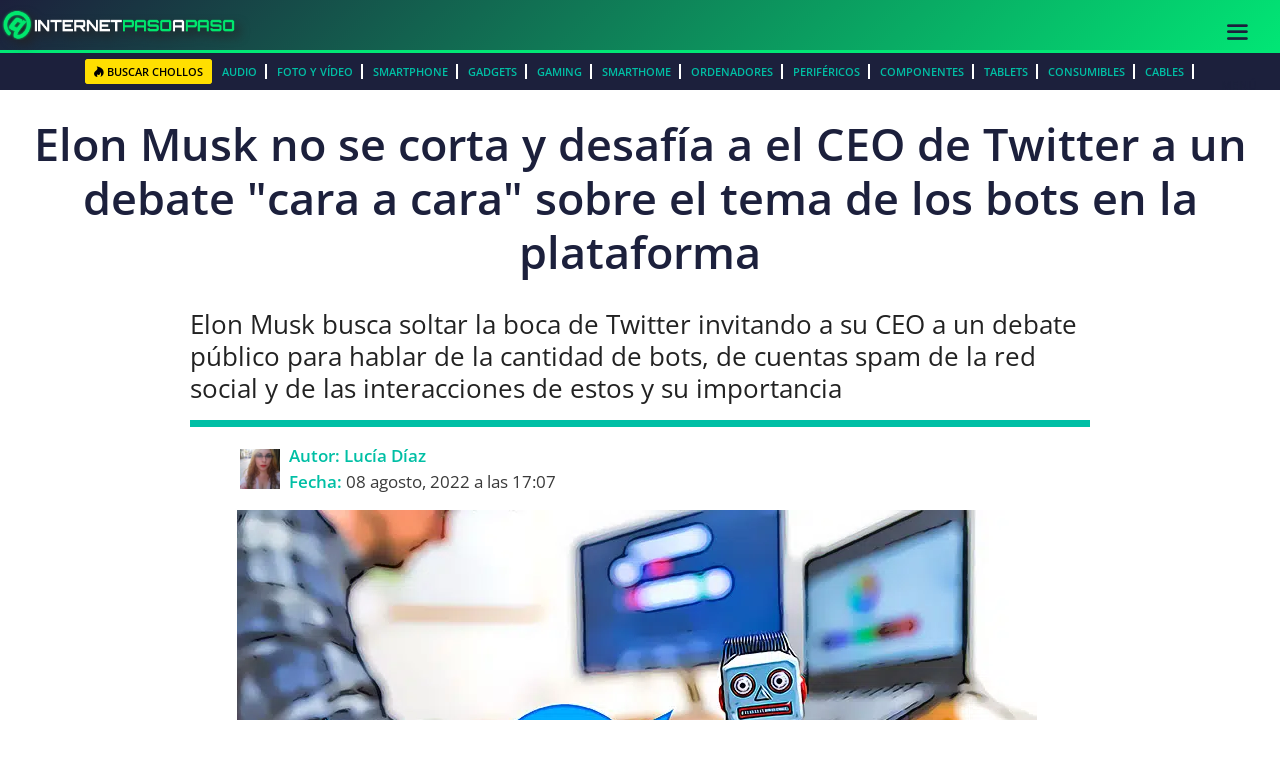

--- FILE ---
content_type: text/html; charset=utf-8
request_url: https://www.google.com/recaptcha/api2/aframe
body_size: 267
content:
<!DOCTYPE HTML><html><head><meta http-equiv="content-type" content="text/html; charset=UTF-8"></head><body><script nonce="RhxoU2d9BgwLhelcYxX9bw">/** Anti-fraud and anti-abuse applications only. See google.com/recaptcha */ try{var clients={'sodar':'https://pagead2.googlesyndication.com/pagead/sodar?'};window.addEventListener("message",function(a){try{if(a.source===window.parent){var b=JSON.parse(a.data);var c=clients[b['id']];if(c){var d=document.createElement('img');d.src=c+b['params']+'&rc='+(localStorage.getItem("rc::a")?sessionStorage.getItem("rc::b"):"");window.document.body.appendChild(d);sessionStorage.setItem("rc::e",parseInt(sessionStorage.getItem("rc::e")||0)+1);localStorage.setItem("rc::h",'1769632102684');}}}catch(b){}});window.parent.postMessage("_grecaptcha_ready", "*");}catch(b){}</script></body></html>